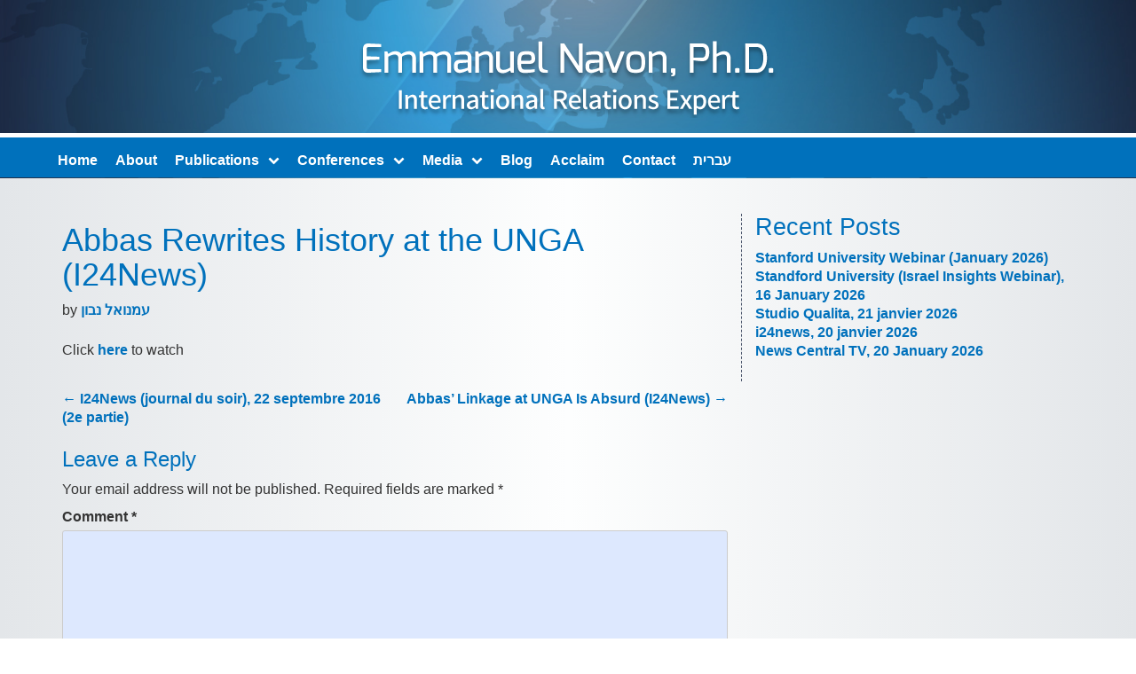

--- FILE ---
content_type: text/html; charset=UTF-8
request_url: https://navon.com/2016/09/23/abbas-rewrites-history-unga-i24news/
body_size: 9146
content:
<!DOCTYPE html>
<html lang="en-US">
<head>
<meta charset="UTF-8">
<meta name="viewport" content="width=device-width, initial-scale=1">
<title>Abbas Rewrites History at the UNGA (I24News) - Emmanuel Navon</title>
<link rel="profile" href="http://gmpg.org/xfn/11">
<link rel="pingback" href="https://navon.com/xmlrpc.php">
<link href='http://fonts.googleapis.com/css?family=Oxygen:400,300,700' rel='stylesheet' type='text/css'>
<meta name='robots' content='index, follow, max-image-preview:large, max-snippet:-1, max-video-preview:-1' />
	<style>img:is([sizes="auto" i], [sizes^="auto," i]) { contain-intrinsic-size: 3000px 1500px }</style>
	
	<!-- This site is optimized with the Yoast SEO plugin v22.1 - https://yoast.com/wordpress/plugins/seo/ -->
	<link rel="canonical" href="https://navon.com/2016/09/23/abbas-rewrites-history-unga-i24news/" />
	<meta property="og:locale" content="en_US" />
	<meta property="og:type" content="article" />
	<meta property="og:title" content="Abbas Rewrites History at the UNGA (I24News) - Emmanuel Navon" />
	<meta property="og:description" content="Click here to watch" />
	<meta property="og:url" content="https://navon.com/2016/09/23/abbas-rewrites-history-unga-i24news/" />
	<meta property="og:site_name" content="Emmanuel Navon" />
	<meta property="article:published_time" content="2016-09-23T13:17:13+00:00" />
	<meta property="og:image" content="https://navon.com/wp-content/uploads/2016/09/zzzBmp.jpg" />
	<meta property="og:image:width" content="699" />
	<meta property="og:image:height" content="412" />
	<meta property="og:image:type" content="image/jpeg" />
	<meta name="author" content="עמנואל נבון" />
	<meta name="twitter:card" content="summary_large_image" />
	<meta name="twitter:label1" content="Written by" />
	<meta name="twitter:data1" content="עמנואל נבון" />
	<script type="application/ld+json" class="yoast-schema-graph">{"@context":"https://schema.org","@graph":[{"@type":"WebPage","@id":"https://navon.com/2016/09/23/abbas-rewrites-history-unga-i24news/","url":"https://navon.com/2016/09/23/abbas-rewrites-history-unga-i24news/","name":"Abbas Rewrites History at the UNGA (I24News) - Emmanuel Navon","isPartOf":{"@id":"https://navon.com/#website"},"primaryImageOfPage":{"@id":"https://navon.com/2016/09/23/abbas-rewrites-history-unga-i24news/#primaryimage"},"image":{"@id":"https://navon.com/2016/09/23/abbas-rewrites-history-unga-i24news/#primaryimage"},"thumbnailUrl":"https://navon.com/wp-content/uploads/2016/09/zzzBmp.jpg","datePublished":"2016-09-23T13:17:13+00:00","dateModified":"2016-09-23T13:17:13+00:00","author":{"@id":"https://navon.com/#/schema/person/54e4d58f21642448f0c3f26bf29ea0a9"},"breadcrumb":{"@id":"https://navon.com/2016/09/23/abbas-rewrites-history-unga-i24news/#breadcrumb"},"inLanguage":"en-US","potentialAction":[{"@type":"ReadAction","target":["https://navon.com/2016/09/23/abbas-rewrites-history-unga-i24news/"]}]},{"@type":"ImageObject","inLanguage":"en-US","@id":"https://navon.com/2016/09/23/abbas-rewrites-history-unga-i24news/#primaryimage","url":"https://navon.com/wp-content/uploads/2016/09/zzzBmp.jpg","contentUrl":"https://navon.com/wp-content/uploads/2016/09/zzzBmp.jpg","width":699,"height":412},{"@type":"BreadcrumbList","@id":"https://navon.com/2016/09/23/abbas-rewrites-history-unga-i24news/#breadcrumb","itemListElement":[{"@type":"ListItem","position":1,"name":"Home","item":"https://navon.com/"},{"@type":"ListItem","position":2,"name":"Blog","item":"https://navon.com/blog/"},{"@type":"ListItem","position":3,"name":"Abbas Rewrites History at the UNGA (I24News)"}]},{"@type":"WebSite","@id":"https://navon.com/#website","url":"https://navon.com/","name":"Emmanuel Navon","description":"International Relations Expert","potentialAction":[{"@type":"SearchAction","target":{"@type":"EntryPoint","urlTemplate":"https://navon.com/?s={search_term_string}"},"query-input":"required name=search_term_string"}],"inLanguage":"en-US"},{"@type":"Person","@id":"https://navon.com/#/schema/person/54e4d58f21642448f0c3f26bf29ea0a9","name":"עמנואל נבון","image":{"@type":"ImageObject","inLanguage":"en-US","@id":"https://navon.com/#/schema/person/image/","url":"https://secure.gravatar.com/avatar/6235a5b76fd92223edae874dda817465663fb5d62830ab8eb3bc2da7780bb1e6?s=96&d=mm&r=g","contentUrl":"https://secure.gravatar.com/avatar/6235a5b76fd92223edae874dda817465663fb5d62830ab8eb3bc2da7780bb1e6?s=96&d=mm&r=g","caption":"עמנואל נבון"},"sameAs":["http://emmanuelnavon.wpengine.com"],"url":"https://navon.com/author/emmanuelnavon/"}]}</script>
	<!-- / Yoast SEO plugin. -->


<link rel='dns-prefetch' href='//fonts.googleapis.com' />
<link rel="alternate" type="application/rss+xml" title="Emmanuel Navon &raquo; Feed" href="https://navon.com/feed/" />
<link rel="alternate" type="application/rss+xml" title="Emmanuel Navon &raquo; Comments Feed" href="https://navon.com/comments/feed/" />
<link rel="alternate" type="application/rss+xml" title="Emmanuel Navon &raquo; Abbas Rewrites History at the UNGA (I24News) Comments Feed" href="https://navon.com/2016/09/23/abbas-rewrites-history-unga-i24news/feed/" />
<script type="text/javascript">
/* <![CDATA[ */
window._wpemojiSettings = {"baseUrl":"https:\/\/s.w.org\/images\/core\/emoji\/16.0.1\/72x72\/","ext":".png","svgUrl":"https:\/\/s.w.org\/images\/core\/emoji\/16.0.1\/svg\/","svgExt":".svg","source":{"concatemoji":"https:\/\/navon.com\/wp-includes\/js\/wp-emoji-release.min.js?ver=6.8.3"}};
/*! This file is auto-generated */
!function(s,n){var o,i,e;function c(e){try{var t={supportTests:e,timestamp:(new Date).valueOf()};sessionStorage.setItem(o,JSON.stringify(t))}catch(e){}}function p(e,t,n){e.clearRect(0,0,e.canvas.width,e.canvas.height),e.fillText(t,0,0);var t=new Uint32Array(e.getImageData(0,0,e.canvas.width,e.canvas.height).data),a=(e.clearRect(0,0,e.canvas.width,e.canvas.height),e.fillText(n,0,0),new Uint32Array(e.getImageData(0,0,e.canvas.width,e.canvas.height).data));return t.every(function(e,t){return e===a[t]})}function u(e,t){e.clearRect(0,0,e.canvas.width,e.canvas.height),e.fillText(t,0,0);for(var n=e.getImageData(16,16,1,1),a=0;a<n.data.length;a++)if(0!==n.data[a])return!1;return!0}function f(e,t,n,a){switch(t){case"flag":return n(e,"\ud83c\udff3\ufe0f\u200d\u26a7\ufe0f","\ud83c\udff3\ufe0f\u200b\u26a7\ufe0f")?!1:!n(e,"\ud83c\udde8\ud83c\uddf6","\ud83c\udde8\u200b\ud83c\uddf6")&&!n(e,"\ud83c\udff4\udb40\udc67\udb40\udc62\udb40\udc65\udb40\udc6e\udb40\udc67\udb40\udc7f","\ud83c\udff4\u200b\udb40\udc67\u200b\udb40\udc62\u200b\udb40\udc65\u200b\udb40\udc6e\u200b\udb40\udc67\u200b\udb40\udc7f");case"emoji":return!a(e,"\ud83e\udedf")}return!1}function g(e,t,n,a){var r="undefined"!=typeof WorkerGlobalScope&&self instanceof WorkerGlobalScope?new OffscreenCanvas(300,150):s.createElement("canvas"),o=r.getContext("2d",{willReadFrequently:!0}),i=(o.textBaseline="top",o.font="600 32px Arial",{});return e.forEach(function(e){i[e]=t(o,e,n,a)}),i}function t(e){var t=s.createElement("script");t.src=e,t.defer=!0,s.head.appendChild(t)}"undefined"!=typeof Promise&&(o="wpEmojiSettingsSupports",i=["flag","emoji"],n.supports={everything:!0,everythingExceptFlag:!0},e=new Promise(function(e){s.addEventListener("DOMContentLoaded",e,{once:!0})}),new Promise(function(t){var n=function(){try{var e=JSON.parse(sessionStorage.getItem(o));if("object"==typeof e&&"number"==typeof e.timestamp&&(new Date).valueOf()<e.timestamp+604800&&"object"==typeof e.supportTests)return e.supportTests}catch(e){}return null}();if(!n){if("undefined"!=typeof Worker&&"undefined"!=typeof OffscreenCanvas&&"undefined"!=typeof URL&&URL.createObjectURL&&"undefined"!=typeof Blob)try{var e="postMessage("+g.toString()+"("+[JSON.stringify(i),f.toString(),p.toString(),u.toString()].join(",")+"));",a=new Blob([e],{type:"text/javascript"}),r=new Worker(URL.createObjectURL(a),{name:"wpTestEmojiSupports"});return void(r.onmessage=function(e){c(n=e.data),r.terminate(),t(n)})}catch(e){}c(n=g(i,f,p,u))}t(n)}).then(function(e){for(var t in e)n.supports[t]=e[t],n.supports.everything=n.supports.everything&&n.supports[t],"flag"!==t&&(n.supports.everythingExceptFlag=n.supports.everythingExceptFlag&&n.supports[t]);n.supports.everythingExceptFlag=n.supports.everythingExceptFlag&&!n.supports.flag,n.DOMReady=!1,n.readyCallback=function(){n.DOMReady=!0}}).then(function(){return e}).then(function(){var e;n.supports.everything||(n.readyCallback(),(e=n.source||{}).concatemoji?t(e.concatemoji):e.wpemoji&&e.twemoji&&(t(e.twemoji),t(e.wpemoji)))}))}((window,document),window._wpemojiSettings);
/* ]]> */
</script>
<style id='wp-emoji-styles-inline-css' type='text/css'>

	img.wp-smiley, img.emoji {
		display: inline !important;
		border: none !important;
		box-shadow: none !important;
		height: 1em !important;
		width: 1em !important;
		margin: 0 0.07em !important;
		vertical-align: -0.1em !important;
		background: none !important;
		padding: 0 !important;
	}
</style>
<link rel='stylesheet' id='wp-block-library-css' href='https://navon.com/wp-includes/css/dist/block-library/style.min.css?ver=6.8.3' type='text/css' media='all' />
<style id='classic-theme-styles-inline-css' type='text/css'>
/*! This file is auto-generated */
.wp-block-button__link{color:#fff;background-color:#32373c;border-radius:9999px;box-shadow:none;text-decoration:none;padding:calc(.667em + 2px) calc(1.333em + 2px);font-size:1.125em}.wp-block-file__button{background:#32373c;color:#fff;text-decoration:none}
</style>
<style id='global-styles-inline-css' type='text/css'>
:root{--wp--preset--aspect-ratio--square: 1;--wp--preset--aspect-ratio--4-3: 4/3;--wp--preset--aspect-ratio--3-4: 3/4;--wp--preset--aspect-ratio--3-2: 3/2;--wp--preset--aspect-ratio--2-3: 2/3;--wp--preset--aspect-ratio--16-9: 16/9;--wp--preset--aspect-ratio--9-16: 9/16;--wp--preset--color--black: #000000;--wp--preset--color--cyan-bluish-gray: #abb8c3;--wp--preset--color--white: #ffffff;--wp--preset--color--pale-pink: #f78da7;--wp--preset--color--vivid-red: #cf2e2e;--wp--preset--color--luminous-vivid-orange: #ff6900;--wp--preset--color--luminous-vivid-amber: #fcb900;--wp--preset--color--light-green-cyan: #7bdcb5;--wp--preset--color--vivid-green-cyan: #00d084;--wp--preset--color--pale-cyan-blue: #8ed1fc;--wp--preset--color--vivid-cyan-blue: #0693e3;--wp--preset--color--vivid-purple: #9b51e0;--wp--preset--gradient--vivid-cyan-blue-to-vivid-purple: linear-gradient(135deg,rgba(6,147,227,1) 0%,rgb(155,81,224) 100%);--wp--preset--gradient--light-green-cyan-to-vivid-green-cyan: linear-gradient(135deg,rgb(122,220,180) 0%,rgb(0,208,130) 100%);--wp--preset--gradient--luminous-vivid-amber-to-luminous-vivid-orange: linear-gradient(135deg,rgba(252,185,0,1) 0%,rgba(255,105,0,1) 100%);--wp--preset--gradient--luminous-vivid-orange-to-vivid-red: linear-gradient(135deg,rgba(255,105,0,1) 0%,rgb(207,46,46) 100%);--wp--preset--gradient--very-light-gray-to-cyan-bluish-gray: linear-gradient(135deg,rgb(238,238,238) 0%,rgb(169,184,195) 100%);--wp--preset--gradient--cool-to-warm-spectrum: linear-gradient(135deg,rgb(74,234,220) 0%,rgb(151,120,209) 20%,rgb(207,42,186) 40%,rgb(238,44,130) 60%,rgb(251,105,98) 80%,rgb(254,248,76) 100%);--wp--preset--gradient--blush-light-purple: linear-gradient(135deg,rgb(255,206,236) 0%,rgb(152,150,240) 100%);--wp--preset--gradient--blush-bordeaux: linear-gradient(135deg,rgb(254,205,165) 0%,rgb(254,45,45) 50%,rgb(107,0,62) 100%);--wp--preset--gradient--luminous-dusk: linear-gradient(135deg,rgb(255,203,112) 0%,rgb(199,81,192) 50%,rgb(65,88,208) 100%);--wp--preset--gradient--pale-ocean: linear-gradient(135deg,rgb(255,245,203) 0%,rgb(182,227,212) 50%,rgb(51,167,181) 100%);--wp--preset--gradient--electric-grass: linear-gradient(135deg,rgb(202,248,128) 0%,rgb(113,206,126) 100%);--wp--preset--gradient--midnight: linear-gradient(135deg,rgb(2,3,129) 0%,rgb(40,116,252) 100%);--wp--preset--font-size--small: 13px;--wp--preset--font-size--medium: 20px;--wp--preset--font-size--large: 36px;--wp--preset--font-size--x-large: 42px;--wp--preset--spacing--20: 0.44rem;--wp--preset--spacing--30: 0.67rem;--wp--preset--spacing--40: 1rem;--wp--preset--spacing--50: 1.5rem;--wp--preset--spacing--60: 2.25rem;--wp--preset--spacing--70: 3.38rem;--wp--preset--spacing--80: 5.06rem;--wp--preset--shadow--natural: 6px 6px 9px rgba(0, 0, 0, 0.2);--wp--preset--shadow--deep: 12px 12px 50px rgba(0, 0, 0, 0.4);--wp--preset--shadow--sharp: 6px 6px 0px rgba(0, 0, 0, 0.2);--wp--preset--shadow--outlined: 6px 6px 0px -3px rgba(255, 255, 255, 1), 6px 6px rgba(0, 0, 0, 1);--wp--preset--shadow--crisp: 6px 6px 0px rgba(0, 0, 0, 1);}:where(.is-layout-flex){gap: 0.5em;}:where(.is-layout-grid){gap: 0.5em;}body .is-layout-flex{display: flex;}.is-layout-flex{flex-wrap: wrap;align-items: center;}.is-layout-flex > :is(*, div){margin: 0;}body .is-layout-grid{display: grid;}.is-layout-grid > :is(*, div){margin: 0;}:where(.wp-block-columns.is-layout-flex){gap: 2em;}:where(.wp-block-columns.is-layout-grid){gap: 2em;}:where(.wp-block-post-template.is-layout-flex){gap: 1.25em;}:where(.wp-block-post-template.is-layout-grid){gap: 1.25em;}.has-black-color{color: var(--wp--preset--color--black) !important;}.has-cyan-bluish-gray-color{color: var(--wp--preset--color--cyan-bluish-gray) !important;}.has-white-color{color: var(--wp--preset--color--white) !important;}.has-pale-pink-color{color: var(--wp--preset--color--pale-pink) !important;}.has-vivid-red-color{color: var(--wp--preset--color--vivid-red) !important;}.has-luminous-vivid-orange-color{color: var(--wp--preset--color--luminous-vivid-orange) !important;}.has-luminous-vivid-amber-color{color: var(--wp--preset--color--luminous-vivid-amber) !important;}.has-light-green-cyan-color{color: var(--wp--preset--color--light-green-cyan) !important;}.has-vivid-green-cyan-color{color: var(--wp--preset--color--vivid-green-cyan) !important;}.has-pale-cyan-blue-color{color: var(--wp--preset--color--pale-cyan-blue) !important;}.has-vivid-cyan-blue-color{color: var(--wp--preset--color--vivid-cyan-blue) !important;}.has-vivid-purple-color{color: var(--wp--preset--color--vivid-purple) !important;}.has-black-background-color{background-color: var(--wp--preset--color--black) !important;}.has-cyan-bluish-gray-background-color{background-color: var(--wp--preset--color--cyan-bluish-gray) !important;}.has-white-background-color{background-color: var(--wp--preset--color--white) !important;}.has-pale-pink-background-color{background-color: var(--wp--preset--color--pale-pink) !important;}.has-vivid-red-background-color{background-color: var(--wp--preset--color--vivid-red) !important;}.has-luminous-vivid-orange-background-color{background-color: var(--wp--preset--color--luminous-vivid-orange) !important;}.has-luminous-vivid-amber-background-color{background-color: var(--wp--preset--color--luminous-vivid-amber) !important;}.has-light-green-cyan-background-color{background-color: var(--wp--preset--color--light-green-cyan) !important;}.has-vivid-green-cyan-background-color{background-color: var(--wp--preset--color--vivid-green-cyan) !important;}.has-pale-cyan-blue-background-color{background-color: var(--wp--preset--color--pale-cyan-blue) !important;}.has-vivid-cyan-blue-background-color{background-color: var(--wp--preset--color--vivid-cyan-blue) !important;}.has-vivid-purple-background-color{background-color: var(--wp--preset--color--vivid-purple) !important;}.has-black-border-color{border-color: var(--wp--preset--color--black) !important;}.has-cyan-bluish-gray-border-color{border-color: var(--wp--preset--color--cyan-bluish-gray) !important;}.has-white-border-color{border-color: var(--wp--preset--color--white) !important;}.has-pale-pink-border-color{border-color: var(--wp--preset--color--pale-pink) !important;}.has-vivid-red-border-color{border-color: var(--wp--preset--color--vivid-red) !important;}.has-luminous-vivid-orange-border-color{border-color: var(--wp--preset--color--luminous-vivid-orange) !important;}.has-luminous-vivid-amber-border-color{border-color: var(--wp--preset--color--luminous-vivid-amber) !important;}.has-light-green-cyan-border-color{border-color: var(--wp--preset--color--light-green-cyan) !important;}.has-vivid-green-cyan-border-color{border-color: var(--wp--preset--color--vivid-green-cyan) !important;}.has-pale-cyan-blue-border-color{border-color: var(--wp--preset--color--pale-cyan-blue) !important;}.has-vivid-cyan-blue-border-color{border-color: var(--wp--preset--color--vivid-cyan-blue) !important;}.has-vivid-purple-border-color{border-color: var(--wp--preset--color--vivid-purple) !important;}.has-vivid-cyan-blue-to-vivid-purple-gradient-background{background: var(--wp--preset--gradient--vivid-cyan-blue-to-vivid-purple) !important;}.has-light-green-cyan-to-vivid-green-cyan-gradient-background{background: var(--wp--preset--gradient--light-green-cyan-to-vivid-green-cyan) !important;}.has-luminous-vivid-amber-to-luminous-vivid-orange-gradient-background{background: var(--wp--preset--gradient--luminous-vivid-amber-to-luminous-vivid-orange) !important;}.has-luminous-vivid-orange-to-vivid-red-gradient-background{background: var(--wp--preset--gradient--luminous-vivid-orange-to-vivid-red) !important;}.has-very-light-gray-to-cyan-bluish-gray-gradient-background{background: var(--wp--preset--gradient--very-light-gray-to-cyan-bluish-gray) !important;}.has-cool-to-warm-spectrum-gradient-background{background: var(--wp--preset--gradient--cool-to-warm-spectrum) !important;}.has-blush-light-purple-gradient-background{background: var(--wp--preset--gradient--blush-light-purple) !important;}.has-blush-bordeaux-gradient-background{background: var(--wp--preset--gradient--blush-bordeaux) !important;}.has-luminous-dusk-gradient-background{background: var(--wp--preset--gradient--luminous-dusk) !important;}.has-pale-ocean-gradient-background{background: var(--wp--preset--gradient--pale-ocean) !important;}.has-electric-grass-gradient-background{background: var(--wp--preset--gradient--electric-grass) !important;}.has-midnight-gradient-background{background: var(--wp--preset--gradient--midnight) !important;}.has-small-font-size{font-size: var(--wp--preset--font-size--small) !important;}.has-medium-font-size{font-size: var(--wp--preset--font-size--medium) !important;}.has-large-font-size{font-size: var(--wp--preset--font-size--large) !important;}.has-x-large-font-size{font-size: var(--wp--preset--font-size--x-large) !important;}
:where(.wp-block-post-template.is-layout-flex){gap: 1.25em;}:where(.wp-block-post-template.is-layout-grid){gap: 1.25em;}
:where(.wp-block-columns.is-layout-flex){gap: 2em;}:where(.wp-block-columns.is-layout-grid){gap: 2em;}
:root :where(.wp-block-pullquote){font-size: 1.5em;line-height: 1.6;}
</style>
<link rel='stylesheet' id='wa_chpcs_css_file-css' href='https://navon.com/wp-content/plugins/carousel-horizontal-posts-content-slider/assets/css/custom-style.css?ver=3.3' type='text/css' media='all' />
<style id='wpxpo-global-style-inline-css' type='text/css'>
:root {
			--preset-color1: #037fff;
			--preset-color2: #026fe0;
			--preset-color3: #071323;
			--preset-color4: #132133;
			--preset-color5: #34495e;
			--preset-color6: #787676;
			--preset-color7: #f0f2f3;
			--preset-color8: #f8f9fa;
			--preset-color9: #ffffff;
			}
</style>
<link rel='stylesheet' id='parent-style-css' href='https://navon.com/wp-content/themes/faster/style.css?ver=6.8.3' type='text/css' media='all' />
<link rel='stylesheet' id='faster-bootstrap-css' href='https://navon.com/wp-content/themes/faster/assets/css/bootstrap.css?ver=6.8.3' type='text/css' media='all' />
<link rel='stylesheet' id='google-oxygen-css' href='//fonts.googleapis.com/css?family=Oxygen%3A400%2C300%2C700&#038;ver=6.8.3' type='text/css' media='all' />
<link rel='stylesheet' id='faster-style-css' href='https://navon.com/wp-content/themes/faster-child/style.css?ver=6.8.3' type='text/css' media='all' />
<link rel='stylesheet' id='faster-dynamic-style-css' href='http://navon.com/wp-content/uploads/faster-dynamic-style.css?ver=6.8.3' type='text/css' media='all' />
<link rel='stylesheet' id='faster-bootstrap-custom-css' href='https://navon.com/wp-content/themes/faster/assets/css/bootstrap-custom.css?ver=6.8.3' type='text/css' media='all' />
<link rel='stylesheet' id='faster-fontawesome-css' href='https://navon.com/wp-content/themes/faster/assets/font-awesome/css/font-awesome.css?ver=4.1.0' type='text/css' media='all' />
<link rel='stylesheet' id='redux-google-fonts-css' href='https://fonts.googleapis.com/css?family=Alef&#038;subset=latin&#038;ver=1447756463' type='text/css' media='all' />
<script type="text/javascript" src="https://navon.com/wp-includes/js/jquery/jquery.min.js?ver=3.7.1" id="jquery-core-js"></script>
<script type="text/javascript" src="https://navon.com/wp-includes/js/jquery/jquery-migrate.min.js?ver=3.4.1" id="jquery-migrate-js"></script>
<link rel="https://api.w.org/" href="https://navon.com/wp-json/" /><link rel="alternate" title="JSON" type="application/json" href="https://navon.com/wp-json/wp/v2/posts/956" /><link rel="EditURI" type="application/rsd+xml" title="RSD" href="https://navon.com/xmlrpc.php?rsd" />
<link rel='shortlink' href='https://navon.com/?p=956' />
<link rel="alternate" title="oEmbed (JSON)" type="application/json+oembed" href="https://navon.com/wp-json/oembed/1.0/embed?url=https%3A%2F%2Fnavon.com%2F2016%2F09%2F23%2Fabbas-rewrites-history-unga-i24news%2F" />
<link rel="alternate" title="oEmbed (XML)" type="text/xml+oembed" href="https://navon.com/wp-json/oembed/1.0/embed?url=https%3A%2F%2Fnavon.com%2F2016%2F09%2F23%2Fabbas-rewrites-history-unga-i24news%2F&#038;format=xml" />
<!-- HFCM by 99 Robots - Snippet # 1: Google Analytics 4 -->
<!-- Google tag (gtag.js) -->
<script async src="https://www.googletagmanager.com/gtag/js?id=G-FVQ6F35NX8"></script>
<script>
  window.dataLayer = window.dataLayer || [];
  function gtag(){dataLayer.push(arguments);}
  gtag('js', new Date());

  gtag('config', 'G-FVQ6F35NX8');
</script>
<!-- /end HFCM by 99 Robots -->
<link rel="icon" type="image/png" href="http://navon.com/wp-content/themes/faster-child/images/favicon.png"></head>

<body class="wp-singular post-template-default single single-post postid-956 single-format-standard wp-theme-faster wp-child-theme-faster-child menu-bottom-layout">
<div id="page" class="hfeed site">
	<a class="skip-link screen-reader-text" href="#content">Skip to content</a>
	
		<header id="masthead" class="site-header" role="banner">
	
		<div class="container">
		<div class="inner-container">
						<div class="site-logo">
				<a href="https://navon.com/" rel="home">
					<img src="https://navon.com/wp-content/uploads/2015/12/Logo-Eng-1.png" height="93" width="476" alt="" />
				</a>
			</div>
						
			</div>

			</div><!-- .container -->
			<div class="outer-nav1"><div class="inner-nav1">

<nav id="site-navigation" class="main-navigation" role="navigation">
	<button class="menu-toggle button primary">Menu</button>
	<ul id="menu-primary" class="menu clearfix"><li id="menu-item-21" class="menu-item menu-item-type-post_type menu-item-object-page menu-item-home menu-item-21"><a href="https://navon.com/">Home</a></li>
<li id="menu-item-20" class="menu-item menu-item-type-post_type menu-item-object-page menu-item-20"><a href="https://navon.com/about/">About</a></li>
<li id="menu-item-111" class="menu-item menu-item-type-taxonomy menu-item-object-category menu-item-has-children menu-item-111"><a href="https://navon.com/category/publications/">Publications</a>
<ul class="sub-menu">
	<li id="menu-item-114" class="menu-item menu-item-type-taxonomy menu-item-object-category menu-item-114"><a href="https://navon.com/category/publications/books/">Books</a></li>
	<li id="menu-item-112" class="menu-item menu-item-type-taxonomy menu-item-object-category menu-item-112"><a href="https://navon.com/category/publications/academic-articles/">Academic Articles</a></li>
	<li id="menu-item-117" class="menu-item menu-item-type-taxonomy menu-item-object-category menu-item-117"><a href="https://navon.com/category/publications/policy-papers/">Policy Papers</a></li>
	<li id="menu-item-113" class="menu-item menu-item-type-taxonomy menu-item-object-category menu-item-113"><a href="https://navon.com/category/publications/book-reviews/">Book Reviews</a></li>
	<li id="menu-item-115" class="menu-item menu-item-type-taxonomy menu-item-object-category menu-item-115"><a href="https://navon.com/category/publications/editorials-english/">Editorials in English</a></li>
	<li id="menu-item-116" class="menu-item menu-item-type-taxonomy menu-item-object-category menu-item-116"><a href="https://navon.com/category/publications/editorials-french/">Editorials in French</a></li>
	<li id="menu-item-118" class="menu-item menu-item-type-custom menu-item-object-custom menu-item-118"><a href="http://heb.navon.com/category/%D7%A4%D7%A8%D7%A1%D7%95%D7%9E%D7%99%D7%9D/%D7%98%D7%95%D7%A8%D7%99-%D7%93%D7%A2%D7%94-%D7%A2%D7%91%D7%A8%D7%99%D7%AA/">Editorials in Hebrew</a></li>
</ul>
</li>
<li id="menu-item-120" class="menu-item menu-item-type-taxonomy menu-item-object-category menu-item-has-children menu-item-120"><a href="https://navon.com/category/conferences/">Conferences</a>
<ul class="sub-menu">
	<li id="menu-item-121" class="menu-item menu-item-type-taxonomy menu-item-object-category menu-item-121"><a href="https://navon.com/category/conferences/english-conferences/">English</a></li>
	<li id="menu-item-122" class="menu-item menu-item-type-taxonomy menu-item-object-category menu-item-122"><a href="https://navon.com/category/conferences/french-conferences/">French</a></li>
	<li id="menu-item-123" class="menu-item menu-item-type-custom menu-item-object-custom menu-item-123"><a href="http://heb.navon.com/category/%D7%94%D7%A8%D7%A6%D7%90%D7%95%D7%AA/%D7%A2%D7%91%D7%A8%D7%99%D7%AA/">Hebrew</a></li>
</ul>
</li>
<li id="menu-item-89" class="menu-item menu-item-type-taxonomy menu-item-object-category menu-item-has-children menu-item-89"><a href="https://navon.com/category/media/">Media</a>
<ul class="sub-menu">
	<li id="menu-item-90" class="menu-item menu-item-type-taxonomy menu-item-object-category menu-item-90"><a href="https://navon.com/category/media/english/">English</a></li>
	<li id="menu-item-91" class="menu-item menu-item-type-taxonomy menu-item-object-category menu-item-91"><a href="https://navon.com/category/media/french/">French</a></li>
	<li id="menu-item-119" class="menu-item menu-item-type-custom menu-item-object-custom menu-item-119"><a href="http://heb.navon.com/category/%D7%AA%D7%A7%D7%A9%D7%95%D7%A8%D7%AA/%D7%A2%D7%91%D7%A8%D7%99%D7%AA-%D7%AA%D7%A7%D7%A9%D7%95%D7%A8%D7%AA/">Hebrew</a></li>
</ul>
</li>
<li id="menu-item-384" class="menu-item menu-item-type-taxonomy menu-item-object-category menu-item-384"><a href="https://navon.com/category/blog/">Blog</a></li>
<li id="menu-item-16" class="menu-item menu-item-type-post_type menu-item-object-page menu-item-16"><a href="https://navon.com/acclaim/">Acclaim</a></li>
<li id="menu-item-14" class="menu-item menu-item-type-post_type menu-item-object-page menu-item-14"><a href="https://navon.com/contact/">Contact</a></li>
<li id="menu-item-110" class="menu-item menu-item-type-custom menu-item-object-custom menu-item-110"><a href="http://heb.navon.com">עברית</a></li>
</ul></nav><!-- #site-navigation --></div></div>
	</header><!-- #masthead -->
	
	<div id="content" class="site-content">
	
<div class="container">
	<div class="row">
	<div id="primary" class="content-area col-sm-8">
		
		<div id="content-top-wa" class="widget-area">
				</div><!-- #content-top-wa -->
		
		<main id="main" class="site-main" role="main">

		
			
<article id="post-956" class="post-956 post type-post status-publish format-standard has-post-thumbnail hentry category-front-page">
	<header class="entry-header">
		<h1 class="entry-title">Abbas Rewrites History at the UNGA (I24News)</h1>
		<div class="entry-meta">
			<span class="posted-on">Posted on <a href="https://navon.com/2016/09/23/abbas-rewrites-history-unga-i24news/" rel="bookmark"><time class="entry-date published" datetime="2016-09-23T13:17:13+00:00">September 23, 2016</time></a></span><span class="byline"> by <span class="author vcard"><a class="url fn n" href="https://navon.com/author/emmanuelnavon/">עמנואל נבון</a></span></span>		</div><!-- .entry-meta -->
	</header><!-- .entry-header -->

	<div class="entry-content">
		<p>Click <a href="https://www.youtube.com/watch?v=rEFmQepadBo">here </a>to watch</p>
			</div><!-- .entry-content -->

	<footer class="entry-footer">
		This entry was posted in <a href="https://navon.com/category/front-page/" rel="category tag">Front Page</a>. Bookmark the <a href="https://navon.com/2016/09/23/abbas-rewrites-history-unga-i24news/" rel="bookmark">permalink</a>.
			</footer><!-- .entry-footer -->
</article><!-- #post-## -->

				<nav class="navigation post-navigation" role="navigation">
		<h1 class="screen-reader-text">Post navigation</h1>
		<div class="nav-links">
			<div class="nav-previous"><a href="https://navon.com/2016/09/23/i24news-journal-du-soir-22-septembre-2016-2e-partie/" rel="prev"><span class="meta-nav">&larr;</span> I24News (journal du soir), 22 septembre 2016 (2e partie)</a></div><div class="nav-next"><a href="https://navon.com/2016/09/23/abbas-linkage-unga-absurd-i24news/" rel="next">Abbas&#8217; Linkage at UNGA Is Absurd (I24News) <span class="meta-nav">&rarr;</span></a></div>		</div><!-- .nav-links -->
	</nav><!-- .navigation -->
	
			
<div id="comments" class="comments-area">

	
	
	
		<div id="respond" class="comment-respond">
		<h3 id="reply-title" class="comment-reply-title">Leave a Reply <small><a rel="nofollow" id="cancel-comment-reply-link" href="/2016/09/23/abbas-rewrites-history-unga-i24news/#respond" style="display:none;">Cancel reply</a></small></h3><form action="https://navon.com/wp-comments-post.php?wpe-comment-post=emmanuelnavon" method="post" id="commentform" class="comment-form"><p class="comment-notes"><span id="email-notes">Your email address will not be published.</span> <span class="required-field-message">Required fields are marked <span class="required">*</span></span></p><p class="comment-form-comment"><label for="comment">Comment <span class="required">*</span></label> <textarea id="comment" name="comment" cols="45" rows="8" maxlength="65525" required></textarea></p><p class="comment-form-author"><label for="author">Name <span class="required">*</span></label> <input id="author" name="author" type="text" value="" size="30" maxlength="245" autocomplete="name" required /></p>
<p class="comment-form-email"><label for="email">Email <span class="required">*</span></label> <input id="email" name="email" type="email" value="" size="30" maxlength="100" aria-describedby="email-notes" autocomplete="email" required /></p>
<p class="comment-form-url"><label for="url">Website</label> <input id="url" name="url" type="url" value="" size="30" maxlength="200" autocomplete="url" /></p>
<p class="comment-form-cookies-consent"><input id="wp-comment-cookies-consent" name="wp-comment-cookies-consent" type="checkbox" value="yes" /> <label for="wp-comment-cookies-consent">Save my name, email, and website in this browser for the next time I comment.</label></p>
<p class="form-submit"><input name="submit" type="submit" id="submit" class="submit" value="Post Comment" /> <input type='hidden' name='comment_post_ID' value='956' id='comment_post_ID' />
<input type='hidden' name='comment_parent' id='comment_parent' value='0' />
</p><p style="display: none;"><input type="hidden" id="akismet_comment_nonce" name="akismet_comment_nonce" value="4c061fffd4" /></p><p style="display: none !important;" class="akismet-fields-container" data-prefix="ak_"><label>&#916;<textarea name="ak_hp_textarea" cols="45" rows="8" maxlength="100"></textarea></label><input type="hidden" id="ak_js_1" name="ak_js" value="107"/><script>document.getElementById( "ak_js_1" ).setAttribute( "value", ( new Date() ).getTime() );</script></p></form>	</div><!-- #respond -->
	
</div><!-- #comments -->

		
		</main><!-- #main -->
		
		<div id="content-bottom-wa" class="widget-area">
				</div><!-- #content-bottom-wa -->
		
	</div><!-- #primary -->

	<div id="secondary" class="widget-area col-sm-4" role="complementary">
		
		<aside id="recent-posts-3" class="widget-odd widget-last widget-first widget-1 widget widget_recent_entries">
		<h3 class="widget-title">Recent Posts</h3>
		<ul>
											<li>
					<a href="https://navon.com/2026/01/22/stanford-university-webinar-january-2026/">Stanford University Webinar (January 2026)</a>
									</li>
											<li>
					<a href="https://navon.com/2026/01/22/standford-university-israel-insights-webinar-16-january-2026/">Standford University (Israel Insights Webinar), 16 January 2026</a>
									</li>
											<li>
					<a href="https://navon.com/2026/01/22/studio-qualita-21-janvier-2026/">Studio Qualita, 21 janvier 2026</a>
									</li>
											<li>
					<a href="https://navon.com/2026/01/22/i24news-20-janvier-2026/">i24news, 20 janvier 2026</a>
									</li>
											<li>
					<a href="https://navon.com/2026/01/22/news-central-tv-20-january-2026/">News Central TV, 20 January 2026</a>
									</li>
					</ul>

		</aside>	</div><!-- #secondary -->
	</div><!-- .row -->
</div><!-- .container -->
	</div><!-- #content -->
	
	<footer id="colophon" class="site-footer" role="contentinfo">
		<div class="container">
		
			<div class="footer-widget-areas row">

				

</div><!-- .footer-widget-area -->			
			<div class="site-info clearfix">
				
				<p class="site-info-text">
				Proudly powered by <a title="Wordpress" href="http://wordpress.org/">WordPress </a> | Theme Faster by <a title="SuperPlugin" href="http://superplug.in/">SuperPlugin</a>				</p>
			</div><!-- .site-info -->
			
		</div><!-- .container -->
	</footer><!-- #colophon -->
	
</div><!-- #page -->

<script type="speculationrules">
{"prefetch":[{"source":"document","where":{"and":[{"href_matches":"\/*"},{"not":{"href_matches":["\/wp-*.php","\/wp-admin\/*","\/wp-content\/uploads\/*","\/wp-content\/*","\/wp-content\/plugins\/*","\/wp-content\/themes\/faster-child\/*","\/wp-content\/themes\/faster\/*","\/*\\?(.+)"]}},{"not":{"selector_matches":"a[rel~=\"nofollow\"]"}},{"not":{"selector_matches":".no-prefetch, .no-prefetch a"}}]},"eagerness":"conservative"}]}
</script>
<script type="text/javascript" src="https://navon.com/wp-content/plugins/carousel-horizontal-posts-content-slider/assets/js/caroufredsel/jquery.transit.min.js?ver=3.3" id="wa_chpcs_transit-js"></script>
<script type="text/javascript" src="https://navon.com/wp-content/plugins/carousel-horizontal-posts-content-slider/assets/js/caroufredsel/jquery.lazyload.min.js?ver=3.3" id="wa_chpcs_lazyload-js"></script>
<script type="text/javascript" src="https://navon.com/wp-content/plugins/carousel-horizontal-posts-content-slider/assets/js/caroufredsel/jquery.carouFredSel-6.2.1-packed.js?ver=3.3" id="wa_chpcs_caroufredsel_script-js"></script>
<script type="text/javascript" src="https://navon.com/wp-content/plugins/carousel-horizontal-posts-content-slider/assets/js/caroufredsel/jquery.touchSwipe.min.js?ver=3.3" id="wa_chpcs_touch_script-js"></script>
<script type="text/javascript" src="https://navon.com/wp-content/themes/faster/js/navigation.js?ver=20140811" id="faster-navigation-js"></script>
<script type="text/javascript" src="https://navon.com/wp-content/themes/faster/js/skip-link-focus-fix.js?ver=20140811" id="faster-skip-link-focus-fix-js"></script>
<script type="text/javascript" src="https://navon.com/wp-content/themes/faster/assets/js/bootstrap.js" id="faster-bootstrap-js"></script>
<script type="text/javascript" src="https://navon.com/wp-content/themes/faster/js/faster.js?ver=20140811" id="faster-js"></script>
<script type="text/javascript" src="https://navon.com/wp-includes/js/comment-reply.min.js?ver=6.8.3" id="comment-reply-js" async="async" data-wp-strategy="async"></script>
<script type="text/javascript" src="https://navon.com/wp-content/themes/faster/assets/jPanelMenu-1.2.0/jquery.jpanelmenu.js" id="jPanelMenu-js"></script>
<script defer type="text/javascript" src="https://navon.com/wp-content/plugins/akismet/_inc/akismet-frontend.js?ver=1708857040" id="akismet-frontend-js"></script>

<script>(function(){function c(){var b=a.contentDocument||a.contentWindow.document;if(b){var d=b.createElement('script');d.innerHTML="window.__CF$cv$params={r:'9c2f69d3dbbca53e',t:'MTc2OTI1NjQ3Ny4wMDAwMDA='};var a=document.createElement('script');a.nonce='';a.src='/cdn-cgi/challenge-platform/scripts/jsd/main.js';document.getElementsByTagName('head')[0].appendChild(a);";b.getElementsByTagName('head')[0].appendChild(d)}}if(document.body){var a=document.createElement('iframe');a.height=1;a.width=1;a.style.position='absolute';a.style.top=0;a.style.left=0;a.style.border='none';a.style.visibility='hidden';document.body.appendChild(a);if('loading'!==document.readyState)c();else if(window.addEventListener)document.addEventListener('DOMContentLoaded',c);else{var e=document.onreadystatechange||function(){};document.onreadystatechange=function(b){e(b);'loading'!==document.readyState&&(document.onreadystatechange=e,c())}}}})();</script></body>
</html>


--- FILE ---
content_type: text/css
request_url: https://navon.com/wp-content/themes/faster/style.css?ver=6.8.3
body_size: 6281
content:
/*
Theme Name: Faster
Theme URI: http://superplug.in
Author: SuperPlugin Team
Author URI: http://superplug.in
Description: Description
Version: 1.0.11
License: GNU General Public License v2 or later
License URI: http://www.gnu.org/licenses/gpl-2.0.html
Text Domain: faster
Domain Path: /languages/
Tags:
*/

/*--------------------------------------------------------------
>>> TABLE OF CONTENTS:
----------------------------------------------------------------
1.0 - Reset
2.0 - Typography
3.0 - Elements
4.0 - Forms
5.0 - Navigation
	5.1 - Links
	5.2 - Menus
6.0 - Accessibility
7.0 - Alignments
8.0 - Clearings
9.0 - Widgets
10.0 - Content
	10.1 - Posts and pages
	10.2 - Asides
	10.3 - Comments
11.0 - Infinite scroll
12.0 - Media
	12.1 - Captions
	12.2 - Galleries
--------------------------------------------------------------*/
/* Chrome, Safari, Opera */
@-webkit-keyframes slideDown {
    from {height: 0px;}
    to {height: auto;}
}

/* Standard syntax */
@keyframes slideDown {
    from {height: 0px;}
    to {height: auto;}
}
@-webkit-keyframes sideUp {
    from {height: auto;}
    to {height: 0px;}
}

/* Standard syntax */
@keyframes slideUp {
    from {height: auto;}
    to {height: 0px;}
}
/*--------------------------------------------------------------
1.0 - Reset
--------------------------------------------------------------*/
html, body, div, span, applet, object, iframe,
h1, h2, h3, h4, h5, h6, p, blockquote, pre,
a, abbr, acronym, address, big, cite, code,
del, dfn, em, font, ins, kbd, q, s, samp,
small, strike, strong, sub, sup, tt, var,
dl, dt, dd, ol, ul, li,
fieldset, form, label, legend,
table, caption, tbody, tfoot, thead, tr, th, td {
	border: 0;
	font-family: inherit;
	font-size: 100%;
	font-style: inherit;
	font-weight: inherit;
	margin: 0;
	outline: 0;
	padding: 0;
	vertical-align: baseline;
}
html {
	font-size: 62.5%; /* Corrects text resizing oddly in IE6/7 when body font-size is set using em units http://clagnut.com/blog/348/#c790 */
	overflow-y: scroll; /* Keeps page centered in all browsers regardless of content height */
	-webkit-text-size-adjust: 100%; /* Prevents iOS text size adjust after orientation change, without disabling user zoom */
	-ms-text-size-adjust:     100%; /* www.456bereastreet.com/archive/201012/controlling_text_size_in_safari_for_ios_without_disabling_user_zoom/ */
}
*,
*:before,
*:after { /* apply a natural box layout model to all elements; see http://www.paulirish.com/2012/box-sizing-border-box-ftw/ */
	-webkit-box-sizing: border-box; /* Not needed for modern webkit but still used by Blackberry Browser 7.0; see http://caniuse.com/#search=box-sizing */
	-moz-box-sizing:    border-box; /* Still needed for Firefox 28; see http://caniuse.com/#search=box-sizing */
	box-sizing:         border-box;
}
body {
	background: #fff;
}
article,
aside,
details,
figcaption,
figure,
footer,
header,
main,
nav,
section {
	display: block;
}
ol, ul {
	list-style: none;
}
table { /* tables still need 'cellspacing="0"' in the markup */
	border-collapse: separate;
	border-spacing: 0;
}
caption, th, td {
	font-weight: normal;
	text-align: left;
}
blockquote:before, blockquote:after,
q:before, q:after {
	content: "";
}
blockquote, q {
	quotes: "" "";
}
a:focus {
	outline: thin dotted;
}
a:hover,
a:active {
	outline: 0;
}
a img {
	border: 0;
}

/*--------------------------------------------------------------
2.0 Typography
--------------------------------------------------------------*/
body,
button,
input,
select,
textarea {
	color: #404040;
	font-family: Oxygen;
	font-size: 14px;
	font-size: 1.4rem;
	line-height: 1.5;
}
h1, h2, h3, h4, h5, h6 {
	clear: both;
	color: #CD2531;
}
h1{
	font-size: 36px;
}
h2{
	font-size: 30px;
}
h3{
	font-size: 24px;
}
h4{
	font-size: 18px;
}
h5{
	font-size: 14px;
}
h6{
	font-size: 12px;
}
p {
	margin-bottom: 1.5em;
}
b, strong {
	font-weight: bold;
}
dfn, cite, em, i {
	font-style: italic;
}
blockquote {
	margin: 0 1.5em;
}
address {
	margin: 0 0 1.5em;
}
pre {
	background: #eee;
	font-family: "Courier 10 Pitch", Courier, monospace;
	font-size: 15px;
	font-size: 1.5rem;
	line-height: 1.6;
	margin-bottom: 1.6em;
	max-width: 100%;
	overflow: auto;
	padding: 1.6em;
}
code, kbd, tt, var {
	font: 15px Monaco, Consolas, "Andale Mono", "DejaVu Sans Mono", monospace;
}
abbr, acronym {
	border-bottom: 1px dotted #666;
	cursor: help;
}
mark, ins {
	background: #fff9c0;
	text-decoration: none;
}
sup,
sub {
	font-size: 75%;
	height: 0;
	line-height: 0;
	position: relative;
	vertical-align: baseline;
}
sup {
	bottom: 1ex;
}
sub {
	top: .5ex;
}
small {
	font-size: 75%;
}
big {
	font-size: 125%;
}

/*--------------------------------------------------------------
3.0 Elements
--------------------------------------------------------------*/
hr {
	background-color: #ccc;
	border: 0;
	height: 1px;
	margin-bottom: 1.5em;
}
ul, ol {
	
}
ul {
	
}
ol {
	list-style: decimal;
	margin-left: 2.3rem;
	
}
li > ul,
li > ol {
	margin-bottom: 0;
	margin-left: 1.5em;
}
dt {
	font-weight: bold;
}
dd {
	margin: 0 1.5em 1.5em;
}
img {
	height: auto; /* Make sure images are scaled correctly. */
	max-width: 100%; /* Adhere to container width. */
}
figure {
	margin: 0;
}
table {
	margin: 0 0 1.5em;
	width: 100%;
}
th {
	font-weight: bold;
}

/*--------------------------------------------------------------
4.0 Forms
--------------------------------------------------------------*/
button,
input,
select,
textarea {
	font-size: 100%; /* Corrects font size not being inherited in all browsers */
	margin: 0; /* Addresses margins set differently in IE6/7, F3/4, S5, Chrome */
	vertical-align: baseline; /* Improves appearance and consistency in all browsers */
}
button,
input[type="button"],
input[type="reset"],
input[type="submit"] {
	border: 1px solid;
	border-color: #ccc #ccc #bbb; 
	border-radius: 3px;
	background: #e6e6e6;
	box-shadow: inset 0 1px 0 rgba(255, 255, 255, 0.5), inset 0 15px 17px rgba(255, 255, 255, 0.5), inset 0 -5px 12px rgba(0, 0, 0, 0.05);
	color: rgba(0, 0, 0, .8);
	cursor: pointer; /* Improves usability and consistency of cursor style between image-type 'input' and others */
	-webkit-appearance: button; /* Corrects inability to style clickable 'input' types in iOS */
	font-size: 12px;
	font-size: 1.2rem;
	line-height: 1;
	padding: .6em 1em .4em;
	text-shadow: 0 1px 0 rgba(255, 255, 255, 0.8);
}
button:hover,
input[type="button"]:hover,
input[type="reset"]:hover,
input[type="submit"]:hover {
	border-color: #ccc #bbb #aaa;
	box-shadow: inset 0 1px 0 rgba(255, 255, 255, 0.8), inset 0 15px 17px rgba(255, 255, 255, 0.8), inset 0 -5px 12px rgba(0, 0, 0, 0.02);
}
button:focus,
input[type="button"]:focus,
input[type="reset"]:focus,
input[type="submit"]:focus,
button:active,
input[type="button"]:active,
input[type="reset"]:active,
input[type="submit"]:active {
	border-color: #aaa #bbb #bbb;
	box-shadow: inset 0 -1px 0 rgba(255, 255, 255, 0.5), inset 0 2px 5px rgba(0, 0, 0, 0.15);
}
input[type="checkbox"],
input[type="radio"] {
	padding: 0; /* Addresses excess padding in IE8/9 */
}
input[type="search"] {
	-webkit-appearance: textfield; /* Addresses appearance set to searchfield in S5, Chrome */
	-webkit-box-sizing: content-box; /* Addresses box sizing set to border-box in S5, Chrome (include -moz to future-proof) */
	-moz-box-sizing:    content-box;
	box-sizing:         content-box;
}
input[type="search"]::-webkit-search-decoration { /* Corrects inner padding displayed oddly in S5, Chrome on OSX */
	-webkit-appearance: none;
}
button::-moz-focus-inner,
input::-moz-focus-inner { /* Corrects inner padding and border displayed oddly in FF3/4 www.sitepen.com/blog/2008/05/14/the-devils-in-the-details-fixing-dojos-toolbar-buttons/ */
	border: 0;
	padding: 0;
}
input[type="text"],
input[type="email"],
input[type="url"],
input[type="password"],
input[type="search"],
textarea {
	color: #666;
	border: 1px solid #ccc;
	border-radius: 3px;
}
input[type="text"]:focus,
input[type="email"]:focus,
input[type="url"]:focus,
input[type="password"]:focus,
input[type="search"]:focus,
textarea:focus {
	color: #111;
}
input[type="text"],
input[type="email"],
input[type="url"],
input[type="password"],
input[type="search"] {
	padding: 3px;
}
textarea {
	overflow: auto; /* Removes default vertical scrollbar in IE6/7/8/9 */
	padding-left: 3px;
	vertical-align: top; /* Improves readability and alignment in all browsers */
	width: 100%;
}

.button.primary, .button.primary:FOCUS, .button.primary:ACTIVE{
	/* IE10 Consumer Preview */ 
	background-image: -ms-linear-gradient(bottom, #178377 0%, #7CCAC2 100%);
	
	/* Mozilla Firefox */ 
	background-image: -moz-linear-gradient(bottom, #178377 0%, #7CCAC2 100%);
	
	/* Opera */ 
	background-image: -o-linear-gradient(bottom, #178377 0%, #7CCAC2 100%);
	
	/* Webkit (Safari/Chrome 10) */ 
	background-image: -webkit-gradient(linear, left bottom, left top, color-stop(0, #178377), color-stop(1, #7CCAC2));
	
	/* Webkit (Chrome 11+) */ 
	background-image: -webkit-linear-gradient(bottom, #178377 0%, #7CCAC2 100%);
	
	/* W3C Markup, IE10 Release Preview */ 
	background-image: linear-gradient(to top, #178377 0%, #7CCAC2 100%);
	color: #FFF;
	border: 1px solid #178377;
	text-shadow: none;
	padding: 8px 15px;
	text-transform: uppercase;
	box-shadow: none;
	outline: none;
}
.button.primary:HOVER{
	/* IE10 Consumer Preview */ 
	background-image: -ms-linear-gradient(top, #178377 0%, #7CCAC2 100%);
	
	/* Mozilla Firefox */ 
	background-image: -moz-linear-gradient(top, #178377 0%, #7CCAC2 100%);
	
	/* Opera */ 
	background-image: -o-linear-gradient(top, #178377 0%, #7CCAC2 100%);
	
	/* Webkit (Safari/Chrome 10) */ 
	background-image: -webkit-gradient(linear, left top, left bottom, color-stop(0, #178377), color-stop(1, #7CCAC2));
	
	/* Webkit (Chrome 11+) */ 
	background-image: -webkit-linear-gradient(top, #178377 0%, #7CCAC2 100%);
	
	/* W3C Markup, IE10 Release Preview */ 
	background-image: linear-gradient(to bottom, #178377 0%, #7CCAC2 100%);
}

/*--------------------------------------------------------------
5.0 Navigation
--------------------------------------------------------------*/
/*--------------------------------------------------------------
5.1 Links
--------------------------------------------------------------*/
a {
	/*color: royalblue;*/
	color: #319187;
}
/*a:visited {
	color: purple;
}*/
a:hover,
a:focus,
a:active {
	color: inherit;
}

/*--------------------------------------------------------------
5.2 Menus
--------------------------------------------------------------*/
.main-navigation {
	clear: both;
	display: block;
	float: left;
	width: 100%;
}
.menu-bottom-layout .main-navigation{
	border-top: 1px solid #4FA9A0;
	border-bottom: 1px solid #4FA9A0;
}
#secondary-nav-menu-header{
	position: relative;
}

#secondary-nav-menu-header:AFTER{
	content: "";
	background: url("images/shadow-top.png") no-repeat center top;
	position: absolute;
	height: 42px;
	width: 100%;
	left: 0;
	bottom: -42px;
}
.secondary-navigation{
	position: relative;
	display: block;
	float: right;
	color: #4FA9A0;
	padding: 8px 0;
	font-size: 90%;
}
.secondary-navigation:AFTER{
	
}
.main-navigation ul, .secondary-navigation ul {
	list-style: none;
	margin: 0;
	padding-left: 0;
}

.main-navigation li ul a{
	border-right: none;
}
.main-navigation li a:HOVER{
	/*background-color: #3F8682;*/
}
.main-navigation li, .secondary-navigation li {
	float: left;
	position: relative;
}
.main-navigation a{
	/*color: #fff;*/
}
.main-navigation .menu > li.menu-item-has-children > a:after{
	font-family: FontAwesome;
	content: "\f078";
	display: inline-block;
	padding-left: 10px;
	font-size: 13px;
	font-weight: normal;
	vertical-align: top;
}
.secondary-navigation a{
	color: #4FA9A0;
}
.main-navigation a, .secondary-navigation a{
	display: block;
	text-decoration: none;
	padding: 2px 5px;
}
.menu-side-layout .main-navigation .menu > li > a{
	padding-top: 30px;
}
.menu-bottom-layout .main-navigation a{
	padding: 10px 5px;
}
.main-navigation ul ul, .secondary-navigation ul ul {
	box-shadow: 0 3px 3px rgba(0, 0, 0, 0.2);
	float: left;
	position: absolute;
	/*top: 1.5em;*/
	left: -999em;
	z-index: 99999;
}
.main-navigation ul ul{
	background-color: #F0F0F0;
	padding-top: 10px;
}
.secondary-navigation ul ul{
	background-color: #fff;
}
.main-navigation ul ul ul, .secondary-navigation ul ul ul {
	left: -999em;
	top: 0;
}
.main-navigation ul ul li:hover > ul.counterSide, .secondary-navigation ul ul li:hover > ul.counterSide{
	left: auto;
	right: 100%;
}
.main-navigation ul ul a, .secondary-navigation ul ul a {
	width: 200px;
	padding: 0 0 10px 5px;
}
.main-navigation ul ul li {
}
.main-navigation li:hover > a {
}
.main-navigation ul ul :hover > a {
}
.main-navigation ul ul a:hover {
}
.main-navigation ul li:hover > ul, .secondary-navigation ul li:hover > ul {
	left: auto;
}
.main-navigation ul li:hover > ul.counter-side{
	left: auto;
	right: 0;
}
.main-navigation ul ul li:hover > ul, .secondary-navigation ul ul li:hover > ul {
	left: 100%;
}
.main-navigation ul ul li:hover > ul.counter-side {
	left: auto;
	right: 100%;
}
.menu-side-layout .main-navigation .menu > .current_page_item,
.menu-side-layout .main-navigation .menu > .current-menu-item,
.menu-side-layout .main-navigation .menu > .current-menu-parent,
.menu-side-layout .main-navigation .menu > .current_page_parent{
	border-top-color: #3F8682;
}
.menu-side-layout .main-navigation .menu > li{
	border-top: 3px solid rgba(0, 0, 0, 0);
	margin: 0 15px;
}
.main-navigation .current_page_item > a,
.main-navigation .current-menu-item > a,
.main-navigation .current-menu-parent > a,
.main-navigation .current_page_parent > a{
	font-weight: bold;
}

/* Side menu */
.menu-side-layout .main-navigation{
	float: right;
	width: auto;
	clear: none;
}


/* Small menu */
.menu-toggle {
	display: none;
}
.sec-menu-toggle{
	display: none;
}
@media screen and (max-width: 600px) {
	
	.menu-toggle{
		display: inline-block;
	}
	.main-navigation .menu{
		max-height: 0;
		overflow: hidden;
		padding-top: 10px;
		-webkit-transition: max-height 1s cubic-bezier(0, 1.05, 0, 1);
		-moz-transition: max-height 1s;
		transition: max-height 1s;
	}
	.main-navigation.toggled .nav-menu,
	.secondary-navigation.toggled .nav-menu {
		max-height: 1000px;
	}
	
	.secondary-navigation .menu-toggle{
	}
	.menu-bottom-layout .main-navigation{
		border: none;
	}
	.main-navigation .sub-menu{
		display: block;
		position: static;
		display: block;
		position: static;
		float: none;
		box-shadow: none;
	}
	.main-navigation ul ul a{
		width: auto;
		padding: 0 0 10px 0;
	}
	.main-navigation .menu > li.menu-item-has-children > a:after{
		content: none;
	}
	.secondary-navigation .menu-toggle:BEFORE{
		font-family: FontAwesome;
		content: "\f0c9";
		font-size: 2rem;
	}

	.secondary-navigation ul {
		display: none;
	}
	.main-navigation {
		/*clear: both;
		display: block;
		float: left;
		width: 100%;*/
		border-top: none;
		border-bottom: none;
		float: none;
	}
	.secondary-navigation{
		float: right;
	}
	.main-navigation li, .secondary-navigation li {
		float: none;
	}
	
	.menu-side-layout .main-navigation .menu>.current_page_item,
	.menu-side-layout .main-navigation .menu>.current-menu-item,
	.menu-side-layout .main-navigation .menu>.current-menu-parent,
	.menu-side-layout .main-navigation .menu>.current_page_parent{
		border: none;
	}
	.menu-side-layout .main-navigation .menu>li{
		margin: 0;
	}
	.menu-side-layout .main-navigation .menu>li>a{
		padding-top: 2px;
	}
	.menu-side-layout .main-navigation{
		float: none;
	}
}
.site-main .comment-navigation,
.site-main .paging-navigation,
.site-main .post-navigation {
	margin: 0 0 1.5em;
	overflow: hidden;
}
.comment-navigation .nav-previous,
.paging-navigation .nav-previous,
.post-navigation .nav-previous {
	float: left;
	width: 50%;
}
.comment-navigation .nav-next,
.paging-navigation .nav-next,
.post-navigation .nav-next {
	float: right;
	text-align: right;
	width: 50%;
}

/*--------------------------------------------------------------
6.0 Accessibility
--------------------------------------------------------------*/
/* Text meant only for screen readers */
.screen-reader-text {
	clip: rect(1px, 1px, 1px, 1px);
	position: absolute !important;
	height: 1px;
	width: 1px;
	overflow: hidden;
}

.screen-reader-text:hover,
.screen-reader-text:active,
.screen-reader-text:focus {
	background-color: #f1f1f1;
	border-radius: 3px;
	box-shadow: 0 0 2px 2px rgba(0, 0, 0, 0.6);
	clip: auto !important;
	color: #21759b;
	display: block;
	font-size: 14px;
	font-weight: bold;
	height: auto;
	left: 5px;
	line-height: normal;
	padding: 15px 23px 14px;
	text-decoration: none;
	top: 5px;
	width: auto;
	z-index: 100000; /* Above WP toolbar */
}

/*--------------------------------------------------------------
7.0 Alignments
--------------------------------------------------------------*/
.alignleft {
	display: inline;
	float: left;
	margin-right: 1.5em;
}
.alignright {
	display: inline;
	float: right;
	margin-left: 1.5em;
}
.aligncenter {
	clear: both;
	display: block;
	margin: 0 auto;
}

/*--------------------------------------------------------------
8.0 Clearings
--------------------------------------------------------------*/
.clear:before,
.clear:after,
.entry-content:before,
.entry-content:after,
.comment-content:before,
.comment-content:after,
.site-header:before,
.site-header:after,
.site-content:before,
.site-content:after,
.site-footer:before,
.site-footer:after {
	content: '';
	display: table;
}

.clear:after,
.entry-content:after,
.comment-content:after,
.site-header:after,
.site-content:after,
.site-footer:after {
	clear: both;
}

/*--------------------------------------------------------------
9.0 Widgets
--------------------------------------------------------------*/
.widget {
	margin: 0 0 1.5em;
}

/* Make sure select elements fit in widgets */
.widget select {
	max-width: 100%;
}

/* Search widget */
.widget_search .search-submit {
	display: none;
}

.widget ul{
	
}
h3.widget-title{
	margin-top: 0;
}
/*--------------------------------------------------------------
10.0 Content
--------------------------------------------------------------*/
.site-content{
	padding-bottom: 20px;
	padding-top: 20px;
}
/*--------------------------------------------------------------
10.1 Posts and pages
--------------------------------------------------------------*/
.sticky {
}
.hentry {
	margin: 0 0 1.5em;
}
.byline,
.updated {
	display: none;
}
.single .byline,
.group-blog .byline {
	display: inline;
}
.page-content,
.entry-content,
.entry-summary {
	margin: 1.5em 0 0;
}
.page-links {
	clear: both;
	margin: 0 0 1.5em;
}

/*--------------------------------------------------------------
10.2 Asides
--------------------------------------------------------------*/
.blog .format-aside .entry-title,
.archive .format-aside .entry-title {
	display: none;
}

/*--------------------------------------------------------------
10.3 Comments
--------------------------------------------------------------*/
.comments-link{
	display: block;
}
.comment-content a {
	word-wrap: break-word;
}
.bypostauthor {
}

.page-header{
	margin: 0;
}

/*--------------------------------------------------------------
11.0 Infinite scroll
--------------------------------------------------------------*/
/* Globally hidden elements when Infinite Scroll is supported and in use. */
.infinite-scroll .paging-navigation, /* Older / Newer Posts Navigation (always hidden) */
.infinite-scroll.neverending .site-footer { /* Theme Footer (when set to scrolling) */
	display: none;
}
/* When Infinite Scroll has reached its end we need to re-display elements that were hidden (via .neverending) before */
.infinity-end.neverending .site-footer {
	display: block;
}

/*--------------------------------------------------------------
12.0 Media
--------------------------------------------------------------*/
.page-content img.wp-smiley,
.entry-content img.wp-smiley,
.comment-content img.wp-smiley {
	border: none;
	margin-bottom: 0;
	margin-top: 0;
	padding: 0;
}
/* Make sure embeds and iframes fit their containers */
embed,
iframe,
object {
	max-width: 100%;
}

/*--------------------------------------------------------------
12.1 Captions
--------------------------------------------------------------*/
.wp-caption {
	margin-bottom: 1.5em;
	max-width: 100%;
}
.wp-caption img[class*="wp-image-"] {
	display: block;
	margin: 0 auto;
}
.wp-caption-text {
	text-align: center;
}
.wp-caption .wp-caption-text {
	margin: 0.8075em 0;
}

/*--------------------------------------------------------------
12.2 Galleries
--------------------------------------------------------------*/
.gallery {
	margin-bottom: 1.5em;
}
.gallery-item {
	display: inline-block;
	text-align: center;
	vertical-align: top;
	width: 100%;
}
.gallery-columns-2 .gallery-item {
	max-width: 50%;
}
.gallery-columns-3 .gallery-item {
	max-width: 33.33%;
}
.gallery-columns-4 .gallery-item {
	max-width: 25%;
}
.gallery-columns-5 .gallery-item {
	max-width: 20%;
}
.gallery-columns-6 .gallery-item {
	max-width: 16.66%;
}
.gallery-columns-7 .gallery-item {
	max-width: 14.28%;
}
.gallery-columns-8 .gallery-item {
	max-width: 12.5%;
}
.gallery-columns-9 .gallery-item {
	max-width: 11.11%;
}
.gallery-caption {}

/*--------------------------------------------------------------
13 Site Header
--------------------------------------------------------------*/
.site-header{
	margin-bottom: 20px;
	background-color: #F0F0F0;
}
/*--------------------------------------------------------------
13.1 Site logo
--------------------------------------------------------------*/
.site-logo{
	float: left;
	padding: 10px 0;
	position: relative;
}

/*--------------------------------------------------------------
14 Footer
--------------------------------------------------------------*/
#colophon{
	
	background-color: #F0F0F0;
}
#colophon .social-icons{
	float: right;
}
#colophon .site-info-text{
	float: left;
}
#colophon .site-info{
	font-size: 80%;
}
.footer-widget-areas{
	padding: 15px 0;
}

#colophon:before{
	content: ' ';
	background: url("images/shadow.png") no-repeat top center;
	height: 7px;
	width: 100%;
	position: relative;
	top: -1px;
}


/*--------------------------------------------------------------
15 images
--------------------------------------------------------------*/
.attachment-post-thumbnail, .wp-post-image{
	/*width: 100%;		/* Assumed the image contained in appropriate container*/
}



#page{
	/*padding-top: 10px;
	background: url("images/texture-top.png") repeat-x left top;*/
}


/* Social Icons*/
.social-icons{
	float: left;
	padding: 8px 0;
}

.social-icons .social-icon{
	font-size: 22px;
	font-size: 2.2rem;
}
.social-icons .social-item{
	margin-right: 5px;
	
}


/* Content Boxes */
.content-box .content-box-icon{
	font-size: 80px;
	font-size: 8rem;
	color: #319187;
}
.content-box{
	text-align: center;
	background-color: #E3F1EF;
	padding: 15px;
	border-bottom: 2px solid #CD2531;
	border-radius: 20px;
	margin-bottom: 20px;
}

#secondary-nav-menu-header .search-form{
	font-size: 90%;
}
#secondary-nav-menu-header .pull-left .search-form{
	padding: 5px 5px 5px 0;
}
#secondary-nav-menu-header .pull-right .search-form{
	padding: 5px 0 5px 5px;
}
.search-form .search-field-wrapper{
	position: relative;
}
.search-form .search-submit{
	display: none;
}
.search-form .search-field{
	padding-right: 28px;
}

.search-form .search-field-wrapper:after {
	content: "\f002";
	font-family: FontAwesome;
	position: absolute;
	right: 9px;
	top: 3px;
	font-size: 1.2em;
}


/* Side Menu - on small screen */
#sidr-menu-button{
	display: none;
	float: right;
	padding: 5px 10px;
	color: #FFF;
	background-color: #319187;
	border-radius: 5px;
	box-shadow: inset 0 0 12px 3px rgba(0, 0, 0, 0.3);
	border: 1px solid #319187;
}
#sidr-menu-button:BEFORE {
	font-family: FontAwesome;
	content: "\f0c9";
	font-size: 2rem;
}
#jPanelMenu-menu{
	display: none;
	position: absolute;
	position: fixed;
	top: 0;
	height: 100%;
	z-index: 999999;
	width: 260px;
	overflow-x: none;
	overflow-y: auto;
	background: #333;
	color: #FFF;
	-webkit-box-shadow: inset 0 0 5px 5px #222;
	-moz-box-shadow: inset 0 0 5px 5px #222222;
	box-shadow: inset 0 0 5px 5px #222;
}
#jPanelMenu-menu .sidr-inner{
	padding: 0 0 15px;
}
.sidr-inner li{
	list-style-type: none;
}
#jPanelMenu-menu ul {
	display: block;
	margin: 0 0 15px;
	padding: 0;
	border-top: 1px solid #1A1A1A;
	border-bottom: 1px solid #4D4D4D;
}
#jPanelMenu-menu ul li {
	display: block;
	margin: 0;
	line-height: 48px;
	border-top: 1px solid #4D4D4D;
	border-bottom: 1px solid #1A1A1A;
}
#jPanelMenu-menu ul li a, #jPanelMenu-menu ul li span {
	padding: 0 15px;
	display: block;
	text-decoration: none;
	color: #FFF;
	-webkit-box-shadow: 0 0 15px 3px #222;
	-moz-box-shadow: 0 0 15px 3px #222222;
	box-shadow: 0 0 15px 3px #222;
}
#jPanelMenu-menu ul li ul {
	border-bottom: none;
	margin: 0;
}
#jPanelMenu-menu ul li ul li:last-child {
	border-bottom: none;
}
#jPanelMenu-menu ul li ul li a {
	color: rgba(255, 255, 255, 0.8);
	padding-left: 30px;
}
#jPanelMenu-menu ul li > a:hover{
  -webkit-box-shadow: inset 0 0 15px 3px #222222;
  -moz-box-shadow: inset 0 0 15px 3px #222222;
  box-shadow: inset 0 0 15px 3px #222222;
}


@media screen and (max-width: 768px) {

	#sidr-menu-button{
		display: block;
	}
	.site-logo{
		float: none;
		text-align: center;
	}
}
	
	
	
/*--------------------------------------------------------------
16 Gad's CSS
--------------------------------------------------------------*/
/*.eye-catching-phrase
{
  text-align: center;
  color: #A31E39;
  font-family: Oxygen;
  font-weight: 300;
  font-size: 48px;
  line-height: 180%;
  text-shadow: 2px 2px #BFCFCC;
}
.site-title
{
  font-size: 40px;
  font-weight: 400 !important;
}
.site-description
{
  font-size: 25px;
  font-weight: 300 !important;
  color: #485C5A !important;
}
.features-title
{
  font-weight: 400;
  font-size: 30px;
  text-align: center;
  color: #7D9C9F;
  line-height: 180%;
}
h1, .h1, h2, .h2, h3, .h3
{
  color: #485C5A !important;
  font-weight: 400 !important;
}
blockquote 
{
  color: #485C5A !important;
  font-weight: 300 !important;
}*/


